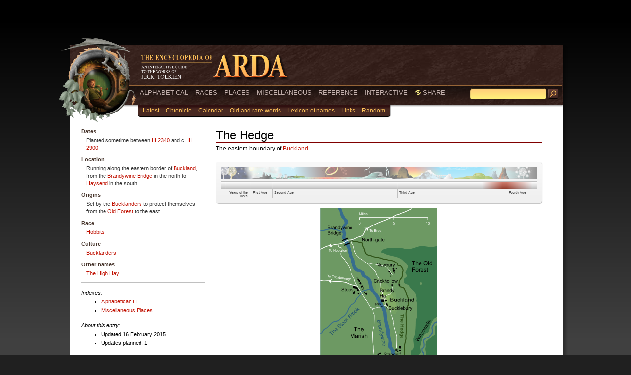

--- FILE ---
content_type: text/html; charset=UTF-8
request_url: https://encyclopedia-of-arda.com/encarda-2012.js?v=6.5
body_size: 1882
content:
var themeName = null;

function resetContentHeight() {
  var displayHeight;
  if (window.innerHeight) {
    displayHeight = window.innerHeight;
  } else {
    displayHeight = document.body.clientHeight;
  }
  var bodyHeight = (displayHeight - 240);
  if (navigator.appName.indexOf('Internet Explorer') == -1) {
	  document.getElementById('mainContentWrapper').style.minHeight = bodyHeight + 'px';
  } else {
	  document.getElementById('mainContentWrapper').style.height = bodyHeight + 'px';
	  document.getElementById('mainContentWrapper').style.minHeight = bodyHeight + 'px';
  }
}

function goToHomepage() {
  if (typeof homeUrl !== 'undefined') {
    location.href = homeUrl;
  } else {
    location.href = 'https://www.glyphweb.com/arda/';
  }
}

function activatePalantirOpacity() {
  document.getElementById('palantirImage').style.opacity = 1.0;
}

function palantirExists(palantirImage) {

  var exists = false;

  if (palantirImage == 'ainu') { exists = true; }
  if (palantirImage == 'ainur') { exists = true; }
  if (palantirImage == 'battle') { exists = true; }
  if (palantirImage == 'bear') { exists = true; }
  if (palantirImage == 'cave') { exists = true; }
  if (palantirImage == 'city') { exists = true; }
  if (palantirImage == 'desert') { exists = true; }
  if (palantirImage == 'dwarves') { exists = true; }
  if (palantirImage == 'drag') { exists = true; }
  if (palantirImage == 'druadan') { exists = true; }
  if (palantirImage == 'enemy') { exists = true; }
  if (palantirImage == 'ents') { exists = true; }
  if (palantirImage == 'fields') { exists = true; }
  if (palantirImage == 'forest') { exists = true; }
  if (palantirImage == 'gates') { exists = true; }
  if (palantirImage == 'helm') { exists = true; }
  if (palantirImage == 'hills') { exists = true; }
  if (palantirImage == 'hobbits') { exists = true; }
  if (palantirImage == 'horse') { exists = true; }
  if (palantirImage == 'ice') { exists = true; }
  if (palantirImage == 'inn') { exists = true; }
  if (palantirImage == 'isla') { exists = true; }
  if (palantirImage == 'keys') { exists = true; }
  if (palantirImage == 'land') { exists = true; }
  if (palantirImage == 'lang') { exists = true; }
  if (palantirImage == 'maiar') { exists = true; }
  if (palantirImage == 'men') { exists = true; }
  if (palantirImage == 'raceothe') { exists = true; }
  if (palantirImage == 'ring') { exists = true; }
  if (palantirImage == 'river') { exists = true; }
  if (palantirImage == 'road') { exists = true; }
  if (palantirImage == 'sea') { exists = true; }
  if (palantirImage == 'ship') { exists = true; }
  if (palantirImage == 'song') { exists = true; }
  if (palantirImage == 'space') { exists = true; }
  if (palantirImage == 'sword') { exists = true; }
  if (palantirImage == 'sword-black') { exists = true; }
  if (palantirImage == 'time') { exists = true; }
  if (palantirImage == 'twotrees') { exists = true; }
  if (palantirImage == 'wolf') { exists = true; }

  return exists;

}

function loadPalantirImage(palantirImage) {
  
	var userAgent = navigator.userAgent;
	var isWebKit = (userAgent.indexOf('AppleWebKit') != -1);
	var isGecko = (userAgent.indexOf('Gecko') != -1);

	if ((palantirImage == 'ainur') || (palantirImage == 'maiar')) {
	  palantirImage = 'ainu';
	}
  
    var palantir = document.createElement('img');
    var parent = document.getElementById('palantirHeader');
    parent.appendChild(palantir);
    palantir.style.display = 'block';
    palantir.style.position = 'absolute';
    palantir.id = 'palantirImage';
    palantir.src = '../_images-2012/palantir-'+palantirImage+'.png';
    palantir.width = 156;
    palantir.height = 170;
    palantir.style.top = '-15px';
    palantir.style.left = '-23px';
    palantir.style.zIndex = '30';
    palantir.style.cursor = 'pointer';
    palantir.onclick = goToHomepage;

    //var isWebKit = (userAgent.indexOf('AppleWebKit') != -1);
    //if (isWebKit) {
        palantir.style.opacity = 0.0;
        palantir.style.transition = 'opacity 2s ease-in';
        palantir.style.webkitPerspective = 1000;
        setTimeout('activatePalantirOpacity()',250);
    //}

}

function initHomepageImage(palantirImage) {
    if ((arguments.length > 0) && (palantirExists(palantirImage))) {
       loadPalantirImage(palantirImage);
    }
	var imageCount = 8;
	var imageId = Math.floor(Math.random()*imageCount+1);
    if (document.getElementById('homepageImage')) {
	    document.getElementById('homepageImage').src = '_images-2012/homepage_image_'+imageId+'.png';
    }
    if (document.getElementById('meaGraphic')) {
	    document.getElementById('meaGraphic').style.backgroundImage = 'url(_images-2012/homepage_image_'+imageId+'.png)';
    }

  resetContentHeight();
  if (window.addEventListener) {
    window.addEventListener('resize',resetContentHeight);
  } else {
    window.attachEvent('onresize',resetContentHeight);
  }
  
}

function sidebarToggleMenu(section) {
    
    var sidebarMenu = document.getElementById('sidebarMenu'+section);
    var sidebarButton = document.getElementById('sidebarButton'+section);
    
    var menuOpen = (sidebarMenu.style.display != 'none');
    
    if (menuOpen) {
        sidebarMenu.style.display = 'none';       
        sidebarButton.innerHTML = '<img src="_images-2012/sidebar_button_expand.png" width="7" height="6">';       
    } else {
        sidebarMenu.style.display = '';       
        sidebarButton.innerHTML = '<img src="_images-2012/sidebar_button_collapse.png" width="7" height="6">';
    }
    
}

var activeMenu = null;
var menuTimer;

function getMenuId(caller) {
    var menuId = caller.id.replace('menuItem','');
    menuId = menuId.replace('dropdownMenu','');
    return menuId;
}

function activateMenu(caller) {
    
    clearTimeout(menuTimer);    
    var menuId = getMenuId(caller);

    if (activeMenu != menuId) {
        closeMenu(activeMenu);
    }

    if (! activeMenu) {
        var menu = document.getElementById('dropdownMenu'+menuId);
        menu.style.left = (caller.offsetLeft-5)+'px';
        menu.style.display = 'block';
        activeMenu = menuId;
        document.getElementById('menuItem'+menuId).className = 'activeMenu';
    }
    
}

function hideMenu(caller,forceClose) {
    var menuId = getMenuId(caller);
    if (! forceClose) {
        menuTimer = setTimeout('closeMenu(\''+menuId+'\')',250);
    } else {
        closeMenu(menuId);
    }
}

function closeMenu(menuId) {
    if (menuId != null) {
        document.getElementById('dropdownMenu'+menuId).style.display = 'none';
        document.getElementById('menuItem'+menuId).className = '';
        activeMenu = null;
    }
}

function expandStory(id) {
    document.getElementById('show'+id).style.display = 'none';
    document.getElementById('news'+id).style.display = 'block';
    return false;
}

function showFullList(mobile) {
  // Shows a full list of See Also entries
  if (arguments.length < 1) {
	mobile = false;
  }
  var device = (mobile) ? 'Mobile' : '';
  document.getElementById('seeAll'+device).style.display = 'inline';
  document.getElementById('seeMore'+device).style.display = 'none';
  return false;
}

function titleSelect(select) {
  var index = select.selectedIndex;
  var target = select.options[index].value;
  if (target != '') {
    location.href = target;
  }
}


--- FILE ---
content_type: text/css
request_url: https://encyclopedia-of-arda.com/encarda-2012-extended.css?v=6f
body_size: 2889
content:
.h {
  background-color:#47352c;
  padding:5px;
  padding-top:30px;
  padding-bottom:8px;
}
.h h1 {
  font-size: 24px;
  border-top:none;
  font-weight:normal;
  font-style:normal;
  margin-top:5px;
  padding-left:10px;
  color:white;
  margin-bottom:0px;
}
.h h2 {
  font-weight:normal;
  margin-top:2px;
  padding-left:10px;
  border-bottom:1px solid #9b9386;
  color:white;
  border:none;
  margin-bottom:0px;
  font-size:13px;
}
.h a, .h a:visited {
  color:#ffe8bf;
}
.h a:hover {
  color: #fdcf68;
}


.standardPageContent {
  margin:20px;
  margin-right:40px;
}

.standardPageContent p {
  line-height:18px;
}
.standardPageContent sup {
  font-size:9px;
  height:0;
  line-height:1;
  vertical-align:baseline;
  _vertical-align:bottom;
  position:relative;
  bottom:1ex;
}
.standardPageContent h1,
.standardPageContent h3 {
  font-size:14px;
  color:#800000;
  font-weight:normal;
}
.standardPageContent h2,
.standardPageContent h4 {
  font-size:14px;
  color:#800000;
  font-weight:normal;
}
.bodyColumn h1,
.bodyColumn h3 {
  border-top:1px solid #c0c0c0;
  padding-top:5px;
  margin-top:20px;
  line-height:150%;
}
.standardPageContent ul {
  margin-top:20px;
 line-height:18px;
}
.standardPageContent ul {
  margin-top:20px;
 line-height:18px;
}

.standardPageContent hr {
  margin:0px;
  border-color:#C0C0C0;
}

.indexTable {
  margin-top:0px !important;
  margin:auto;
  margin-bottom:20px;
}
.indexTable td {
  padding:5px;
}
.indexTable td * {
  font-size:12px !important;
  line-height:18px;
}
.indexTable h1 {
  font-size:15px !important;
  margin-top:10px;
  margin-bottom:0px;
  border-bottom:1px solid #c0c0c0;
  color:black;
}


/* Entry contents */

.factboxWrapper {
  color:#303030;
  margin-bottom:10px;
}
.factboxWrapper div {
  font-size:11px;
}
.factboxTable {
}
.factboxLabel {
  color:#47352c;
  font-weight:bold;
  margin-bottom:5px;
}
.factboxContent {
  margin-left:10px;
  line-height:15px;
  margin-bottom:10px;
}
.factboxContent sup {
  font-size:10px;
}

.factboxColumn {
  width:250px;
  padding-right:20px;
  vertical-align:top;
}
.factboxColumn li { 
  font-size:11px;
}
.entryColumn {
  vertical-align:top;
}

.timelineWrapper,
.timelineWrapperMobile {
  background-color: #f0f0f0;
 background-image: -webkit-gradient(
      linear,
      left top,
      left bottom,
      color-stop(0.1, #f8f8f8),
      color-stop(0.9, #f0f0f0)
  );
 background-image: -moz-linear-gradient(top,#f8f8f8,#f0f0f0);
  -webkit-box-shadow:1px 1px 1px rgba(0,0,0,0.25);
  -moz-box-shadow:1px 1px 1px rgba(0,0,0,0.25);
  box-shadow:1px 1px 1px rgba(0,0,0,0.25);
  -webkit-border-radius:5px;
  -moz-border-radius:5px;
  border-radius:5px;
  padding:10px;
}
#timelineWrapperMobile {
  display:none;
}
.timeline {
  width:100%;
  margin-left:auto;
  margin-right:auto;
}

.timelineGraphic {
  width:100%;
  height:25px;
  opacity:0.5;
  background-image:url(_images/timelinelabel.png);
  background-repeat:no-repeat;
  background-size:100%;
  background-position:bottom;
}

.timelineBars {
  margin-top:4px;
  border-top:1px solid #c0c0c0;
  border-bottom:1px solid #a0a0a0;
  white-space:nowrap;
}
.timelineBar {
  display:inline-block;
  height:15px;
  background-color:#ffffff;
}
.timelineBarDark { background-color: #ffffff; }
.timelineBarLight { background-color: #c55541; }
.timelineBarFadein { background-color: #c55541; background: linear-gradient(to right,#ffffff,#c55541); }
.timelineBarFadeout { background-color: #c55541; background: linear-gradient(to left,#ffffff,#c55541); }
.timelineBarCapin { background-color: #ffffff; }
.timelineBarCapinlight { background-color: #c55541; background: linear-gradient(to right,#ffffff,#c55541); }
.timelineBarCapout { background-color: #ffffff; }
.timelineBarCapoutlight { background-color: #c55541; background: linear-gradient(to left,#ffffff,#c55541); }
.timelineBar img {
  width:100%;
  height:100%;
}

.timelineLabels {
  white-space:nowrap;
}
.timelineLabelSpace {
  height:18px;
  display:inline-block;
  border-left:1px solid #c0c0c0;
  box-sizing:border-box;
  white-space:normal;
  box-sizing:border-box;
  vertical-align:top;
  padding-top:3px;
}
.timelineLabelSpace a {
  color:#505050;
}
.timelineLabelSpace a:hover {
  color:red;
}
.timelineLabelStandard,
.timelineLabelCompressed {
  font-size:7px;
  display:inline-block;
  color:#505050;
  padding-right:3px;
  padding-left:3px;
}
.timelineLabelSpaceLeadIn {
  border-left:none;
  text-align:right;
  padding-right:3px;
  padding-left:0px;
}
.timelineLabelCompressed {
  display:none;
}

.mapWrapper {
  margin-left:auto;
  margin-right:auto;
  margin-top:10px;
  margin-bottom:20px;
}
.mapWrapper area {
  outline:none;
}
.mapCaption {
  margin-top:10px;
  text-align:left;
  font-size:11px;
  line-height:16px;
}
.mapCaption td {
  font-size:11px;
  line-height:140%;
  padding:2px;
}


.genealogy {
  padding-top:10px;
  margin-bottom:10px;
  margin-top:20px;
}

.imageWrapper {
  float:right;
  margin:5px 0px 10px 10px;
}
.imageCaption {
  font-size:12px;
  text-align:left;
  margin-top:5px;
  line-height:16px;
}

.referencesWrapper {
  float: right;
  padding:5px;
  margin:5px;
  margin-left:15px;
  border-left:1px solid #c0c0c0;
}
.referencesWrapper p {
  margin:0px;
  margin-bottom:5px;
  font-size:11px;
}
.referencesWrapper em {
  font-weight:bold;
  color: #500000;
  font-style:normal;
  font-size:12px;
}
.referencesWrapper hr {
  color: #e7bE74;
  height: 1px;
}
.referencesWrapper ul {
  font-size:11px;
  margin:0;
  margin-left:20px;
  list-style-type:square;
  color:#AF8070;
}

.entryBase {
  clear:both;
}

.notesWrapper {
  margin-bottom:10px;
}
.notesWrapper h2,
.notesWrapper h4 {
  font-weight:normal;
  padding-top:3px;
  border-top:1px solid #c0c0c0;
}
.notesWrapper ul {
  margin:0;
  margin-left:20px;
  list-style-type:square;
}
.notesTable {
  margin-left:20px;
}
.notesTable td {
  padding-top:5px;
}
.notesTable td p {
  margin:0px;
  font-size:11px;
  margin-bottom:5px;
}
.notesNumber {
  text-align:right;
  vertical-align:top;
  padding-right:10px;
}
.notesNumber p {
}

.brandCell {
  width:50%;
  vertical-align:top;
}

.essayWrapper {
  margin-top:20px;
  margin-bottom:10px;
  border-top:1px solid #9b9386;
  width:100%;
  padding:10px;
}
.essayWrapper h1,
.essayWrapper h3 {
  font-size:18px;
  border:none;
  margin-top:0;
}
.essayWrapper h2,
.essayWrapper h4 {
  font-size:16px;
  font-style:normal;
  font-weight:normal;
  margin-top:20px;
}
.essayWrapper h5 {
  font-size:14px;
  color:#500000;
  font-weight:normal;
  font-style:italic;
  margin-bottom:5px;
}
.quoteWrapper {
  text-align:center;
}
.quoteSpace {
  padding:5px;
  margin:10px;
  max-width:70%;
  margin-left:auto;
  margin-right:auto;
  line-height:20px;
  display:table;
  color:#303030;
}
.quote {
  text-align:left;
  margin-bottom:10px;
  font-size:12px;
  line-height:16px;
}
.notesTable td .quote,
.notesTable td .attribution {
  font-size:11px !important;
}
.attribution {
  text-align:left;
  font-size:11px;
  line-height:16px;
  text-align:right;
}

.captionWrapper {
  width:100%;
  text-align:center;
  margin-top:10px;
}
.captionSpace {
  width:70%;
  margin-left:auto;
  margin-right:auto;
  text-align:left;
  font-size:12px;
  line-height:16px;
}
.captionSpace p {
  font-size:12px;
  line-height:16px;
}

.kinglistWrapper {
  text-align:center;
  margin-left:40px;
  margin-right:40px;
  margin-bottom:20px;
}
.kinglistTable {
  text-align:left;
  width:80%;
}
.kinglistTable td {
  vertical-align:top;
  font-size:12px;
  padding-bottom:10px;
  line-height:20px;
  font-size:12px;
  color:#303030;
}
.kinglistTable td.kinglistCount {
  text-align:right;
  font-weight:bold;
  color:#947055;
  white-space:nowrap;
}
.kinglistTable td.kinglistCaption {
  font-weight:bold;
  white-space:nowrap;
}

.infoWrapper {
  text-align:center;
}
.infoTable {
  margin-left:auto;
  margin-right:auto;
}
.infoTable thead td {
  font-weight:bold;
  padding:5px;
  vertical-align:bottom;
  border-bottom:1px solid #c0c0c0;
  text-align:left;
}
.infoTable tbody td {
  padding:5px;
  text-align:left;
  vertical-align:top;
}
.infoTable ul {
  margin-top:0px;
  margin-bottom:0px;
}

.textImage {
  text-align:center;
  margin-top:10px;
}

/* Lexicon */

.sectionLabel {
/*
  font-size:14px;
  font-weight:bold;
  color:white;
  margin-bottom:10px;
  margin-top:20px;
  padding:3px;
  background-color:#bfb7a0;
*/
    color:#800000;
    font-weight:normal;
    margin-top:15px;
    margin-bottom:8px;
    font-size:20px;
   border-bottom:1px solid #900000;
}
.element {
  font-style: italic;
  font-weight: bold;
  color: #500000;
  font-size:12px;
}
.standardPageContent .definition {
  margin-top:10px;
  margin-bottom:14px;
  padding:0px;
  text-indent:-15px;
  margin-left:15px;
  line-height:17px;
}
.wordlist .definition {
  line-height:18px;
  font-size:12px;
  margin-bottom:10px;
}
.wordlist .definition b {
  color:#600000;
  font-weight:normal;
  font-style:italic;
  font-size:13px;
}
.wordlist .definition .subdef {
  color:#800000;
  font-style:italic;
}
.standardPageContent>table {
  width:100%;
}

.excyclopediaContent {
  width:90%;
  margin-top:10px;
  margin:auto;
  line-height:17px;
}
.excyclopediaContent .definition .heading {
  font-weight:bold;
  font-style:italic;
  color: #500000;
}

.wordlist td {
  text-align:left;
}

.titleListBlock {
  float:right;
  margin-top:0px;
  margin-left:10px;
}
.titleIndex {
  -webkit-border-radius:5px;
  -moz-border-radius:5px;
  border-radius:5px;
  border-radius:5px;
  padding:10px;
  margin-top:0px;
  margin-bottom:10px;
  width:150px;
  background-color:#f0f0f0;
 background-image: -webkit-gradient(
      linear,
      left top,
      left bottom,
      color-stop(0.1, #f8f8f8),
      color-stop(0.9, #f0f0f0)
  );
 background-image: -moz-linear-gradient(top,#f8f8f8,#f0f0f0);
  -webkit-box-shadow:1px 1px 1px rgba(0,0,0,0.25);
  -moz-box-shadow:1px 1px 1px rgba(0,0,0,0.25);
  box-shadow:1px 1px 1px rgba(0,0,0,0.25);
}
.titleIndex p {
  margin-top:0px;
  margin-bottom:5px;
  font-size:11px;
  line-height:16px;
}
.titleIndex select {
  font-size:11px;
  width:150px;
}

.movieContent h1 {
  border-top:1px solid #c0c0c0;
  padding-top:5px;
  margin-top:10px;
}
.movieContent li {
  margin-top:5px;
  margin-bottom:10px;
}
.movieContent ul.movieList li {
  margin-top:0px;
  margin-bottom:0px;
}

.insert {
  margin-left:30px;
  margin-bottom:20px;
}
.insert h2,
.insert h4 {
  border-top:1px solid #c0c0c0;
  font-size:14px;
}

.calendarTable {
  width:400px;
  text-align:left;
}
.calendarTable td {
  padding:2px;
  padding-left:5px;
}

.baseContent {
  border-top:1px solid #c0c0c0;
  margin-top:20px;
  margin-bottom:10px;
  padding-top:5px;
}
.baseContent p {
  color:#303030;
  font-size:11px;
  margin:0px;
}
.referenceCell {
  border-top:1px solid #9b9386;
  padding:10px 0px;
}
.referenceCell p {
  font-size:11px;
  margin:0px;
  text-align:left;
  margin-bottom:2px;
}

.mobileContent {
  display:none;
}

.closeCookieWarning {
  background:none;
  background-color:#800000;
  color:white;
  border:none;
  font-weight:bold;
  border-radius:5px;
  cursor:pointer;
  padding:5px 20px;
  box-sizing:border-box;
}

.linksTable p {
  margin:0;
}
.welcomeMobile {
  display:none;
}
.linkForm button {
  margin:auto;
  display:block;
  width:100px;
  height:30px;
  margin-top:20px;
}
